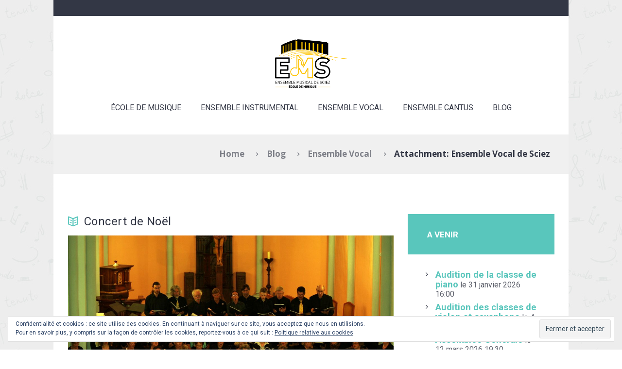

--- FILE ---
content_type: text/plain
request_url: https://www.google-analytics.com/j/collect?v=1&_v=j102&a=66516820&t=pageview&_s=1&dl=https%3A%2F%2Fwww.emsciez.fr%2Fensemble-vocal%2Fensemble-vocal-de-sciez%2F&ul=en-us%40posix&dt=Ensemble%20Vocal%20de%20Sciez%20-%20Ensemble%20Musical%20de%20Sciez&sr=1280x720&vp=1280x720&_u=IEBAAEABAAAAACAAI~&jid=1408627592&gjid=389534350&cid=899861549.1768994005&tid=UA-153593693-1&_gid=476472735.1768994005&_r=1&_slc=1&z=2025207456
body_size: -284
content:
2,cG-RJ1H5EKH48